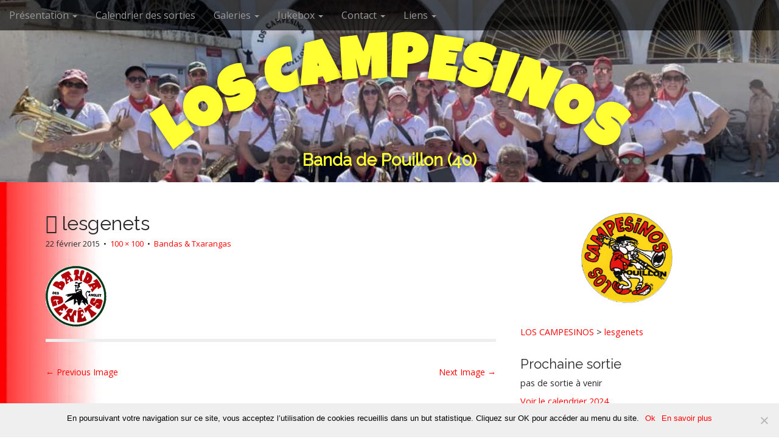

--- FILE ---
content_type: text/html; charset=UTF-8
request_url: http://loscampesinos.fr/medias-2/musicos/lesgenets/
body_size: 13170
content:
<!DOCTYPE html>
<!--[if lt IE 7]><html class="no-js lt-ie9 lt-ie8 lt-ie7" lang="fr-FR"><![endif]-->
<!--[if IE 7]><html class="no-js lt-ie9 lt-ie8" lang="fr-FR"><![endif]-->
<!--[if IE 8]><html class="no-js lt-ie9" lang="fr-FR"><![endif]-->
<!--[if gt IE 8]><!--><html class="no-js" lang="fr-FR"><!--<![endif]-->
<head>
<meta charset="UTF-8" />
<meta http-equiv="X-UA-Compatible" content="IE=edge,chrome=1">
<meta name="viewport" content="width=device-width, initial-scale=1.0">
<title>lesgenets | LOS CAMPESINOS</title>
<link rel="profile" href="http://gmpg.org/xfn/11" />
<link rel="pingback" href="http://loscampesinos.fr/xmlrpc.php" />
<!--[if IE]><script src="http://cms31428.apps-1and1.net/wp-content/themes/campesinet3/library/js/html5.js"></script><![endif]-->
<meta name='robots' content='index, follow, max-image-preview:large, max-snippet:-1, max-video-preview:-1' />

	<!-- This site is optimized with the Yoast SEO plugin v24.2 - https://yoast.com/wordpress/plugins/seo/ -->
	<title>lesgenets | LOS CAMPESINOS</title>
	<link rel="canonical" href="http://loscampesinos.fr/medias-2/musicos/lesgenets/" />
	<meta property="og:locale" content="fr_FR" />
	<meta property="og:type" content="article" />
	<meta property="og:title" content="lesgenets | LOS CAMPESINOS" />
	<meta property="og:url" content="http://loscampesinos.fr/medias-2/musicos/lesgenets/" />
	<meta property="og:site_name" content="LOS CAMPESINOS" />
	<meta property="article:publisher" content="https://www.facebook.com/banda.loscampesinos" />
	<meta property="article:modified_time" content="2015-02-21T23:57:09+00:00" />
	<meta property="og:image" content="http://loscampesinos.fr/medias-2/musicos/lesgenets" />
	<meta property="og:image:width" content="100" />
	<meta property="og:image:height" content="100" />
	<meta property="og:image:type" content="image/gif" />
	<script type="application/ld+json" class="yoast-schema-graph">{"@context":"https://schema.org","@graph":[{"@type":"WebPage","@id":"http://loscampesinos.fr/medias-2/musicos/lesgenets/","url":"http://loscampesinos.fr/medias-2/musicos/lesgenets/","name":"lesgenets | LOS CAMPESINOS","isPartOf":{"@id":"https://cms31428.apps-1and1.net/#website"},"primaryImageOfPage":{"@id":"http://loscampesinos.fr/medias-2/musicos/lesgenets/#primaryimage"},"image":{"@id":"http://loscampesinos.fr/medias-2/musicos/lesgenets/#primaryimage"},"thumbnailUrl":"https://cms31428.apps-1and1.net/wp-content/uploads/2015/02/lesgenets.gif","datePublished":"2015-02-21T23:02:52+00:00","dateModified":"2015-02-21T23:57:09+00:00","breadcrumb":{"@id":"http://loscampesinos.fr/medias-2/musicos/lesgenets/#breadcrumb"},"inLanguage":"fr-FR","potentialAction":[{"@type":"ReadAction","target":["http://loscampesinos.fr/medias-2/musicos/lesgenets/"]}]},{"@type":"ImageObject","inLanguage":"fr-FR","@id":"http://loscampesinos.fr/medias-2/musicos/lesgenets/#primaryimage","url":"https://cms31428.apps-1and1.net/wp-content/uploads/2015/02/lesgenets.gif","contentUrl":"https://cms31428.apps-1and1.net/wp-content/uploads/2015/02/lesgenets.gif","width":100,"height":100},{"@type":"BreadcrumbList","@id":"http://loscampesinos.fr/medias-2/musicos/lesgenets/#breadcrumb","itemListElement":[{"@type":"ListItem","position":1,"name":"Accueil","item":"https://cms31428.apps-1and1.net/"},{"@type":"ListItem","position":2,"name":"Liens","item":"https://cms31428.apps-1and1.net/medias-2/"},{"@type":"ListItem","position":3,"name":"Bandas &#038; Txarangas","item":"https://cms31428.apps-1and1.net/medias-2/musicos/"},{"@type":"ListItem","position":4,"name":"lesgenets"}]},{"@type":"WebSite","@id":"https://cms31428.apps-1and1.net/#website","url":"https://cms31428.apps-1and1.net/","name":"LOS CAMPESINOS","description":"Banda de Pouillon (40)","potentialAction":[{"@type":"SearchAction","target":{"@type":"EntryPoint","urlTemplate":"https://cms31428.apps-1and1.net/?s={search_term_string}"},"query-input":{"@type":"PropertyValueSpecification","valueRequired":true,"valueName":"search_term_string"}}],"inLanguage":"fr-FR"}]}</script>
	<!-- / Yoast SEO plugin. -->


<link rel='dns-prefetch' href='//cms31428.apps-1and1.net' />
<link rel='dns-prefetch' href='//w.sharethis.com' />
<link rel='dns-prefetch' href='//fonts.googleapis.com' />
<link rel="alternate" type="application/rss+xml" title="LOS CAMPESINOS &raquo; Flux" href="http://loscampesinos.fr/feed/" />
<link rel="alternate" type="application/rss+xml" title="LOS CAMPESINOS &raquo; Flux des commentaires" href="http://loscampesinos.fr/comments/feed/" />
<link rel="alternate" title="oEmbed (JSON)" type="application/json+oembed" href="http://loscampesinos.fr/wp-json/oembed/1.0/embed?url=http%3A%2F%2Floscampesinos.fr%2Fmedias-2%2Fmusicos%2Flesgenets%2F" />
<link rel="alternate" title="oEmbed (XML)" type="text/xml+oembed" href="http://loscampesinos.fr/wp-json/oembed/1.0/embed?url=http%3A%2F%2Floscampesinos.fr%2Fmedias-2%2Fmusicos%2Flesgenets%2F&#038;format=xml" />
<style id='wp-img-auto-sizes-contain-inline-css' type='text/css'>
img:is([sizes=auto i],[sizes^="auto," i]){contain-intrinsic-size:3000px 1500px}
/*# sourceURL=wp-img-auto-sizes-contain-inline-css */
</style>
<link rel='stylesheet' id='twb-open-sans-css' href='https://fonts.googleapis.com/css?family=Open+Sans%3A300%2C400%2C500%2C600%2C700%2C800&#038;display=swap&#038;ver=6.9' type='text/css' media='all' />
<link rel='stylesheet' id='twbbwg-global-css' href='http://cms31428.apps-1and1.net/wp-content/plugins/photo-gallery/booster/assets/css/global.css?ver=1.0.0' type='text/css' media='all' />
<style id='wp-emoji-styles-inline-css' type='text/css'>

	img.wp-smiley, img.emoji {
		display: inline !important;
		border: none !important;
		box-shadow: none !important;
		height: 1em !important;
		width: 1em !important;
		margin: 0 0.07em !important;
		vertical-align: -0.1em !important;
		background: none !important;
		padding: 0 !important;
	}
/*# sourceURL=wp-emoji-styles-inline-css */
</style>
<link rel='stylesheet' id='wp-block-library-css' href='http://loscampesinos.fr/wp-includes/css/dist/block-library/style.min.css?ver=6.9' type='text/css' media='all' />
<style id='global-styles-inline-css' type='text/css'>
:root{--wp--preset--aspect-ratio--square: 1;--wp--preset--aspect-ratio--4-3: 4/3;--wp--preset--aspect-ratio--3-4: 3/4;--wp--preset--aspect-ratio--3-2: 3/2;--wp--preset--aspect-ratio--2-3: 2/3;--wp--preset--aspect-ratio--16-9: 16/9;--wp--preset--aspect-ratio--9-16: 9/16;--wp--preset--color--black: #000000;--wp--preset--color--cyan-bluish-gray: #abb8c3;--wp--preset--color--white: #ffffff;--wp--preset--color--pale-pink: #f78da7;--wp--preset--color--vivid-red: #cf2e2e;--wp--preset--color--luminous-vivid-orange: #ff6900;--wp--preset--color--luminous-vivid-amber: #fcb900;--wp--preset--color--light-green-cyan: #7bdcb5;--wp--preset--color--vivid-green-cyan: #00d084;--wp--preset--color--pale-cyan-blue: #8ed1fc;--wp--preset--color--vivid-cyan-blue: #0693e3;--wp--preset--color--vivid-purple: #9b51e0;--wp--preset--gradient--vivid-cyan-blue-to-vivid-purple: linear-gradient(135deg,rgb(6,147,227) 0%,rgb(155,81,224) 100%);--wp--preset--gradient--light-green-cyan-to-vivid-green-cyan: linear-gradient(135deg,rgb(122,220,180) 0%,rgb(0,208,130) 100%);--wp--preset--gradient--luminous-vivid-amber-to-luminous-vivid-orange: linear-gradient(135deg,rgb(252,185,0) 0%,rgb(255,105,0) 100%);--wp--preset--gradient--luminous-vivid-orange-to-vivid-red: linear-gradient(135deg,rgb(255,105,0) 0%,rgb(207,46,46) 100%);--wp--preset--gradient--very-light-gray-to-cyan-bluish-gray: linear-gradient(135deg,rgb(238,238,238) 0%,rgb(169,184,195) 100%);--wp--preset--gradient--cool-to-warm-spectrum: linear-gradient(135deg,rgb(74,234,220) 0%,rgb(151,120,209) 20%,rgb(207,42,186) 40%,rgb(238,44,130) 60%,rgb(251,105,98) 80%,rgb(254,248,76) 100%);--wp--preset--gradient--blush-light-purple: linear-gradient(135deg,rgb(255,206,236) 0%,rgb(152,150,240) 100%);--wp--preset--gradient--blush-bordeaux: linear-gradient(135deg,rgb(254,205,165) 0%,rgb(254,45,45) 50%,rgb(107,0,62) 100%);--wp--preset--gradient--luminous-dusk: linear-gradient(135deg,rgb(255,203,112) 0%,rgb(199,81,192) 50%,rgb(65,88,208) 100%);--wp--preset--gradient--pale-ocean: linear-gradient(135deg,rgb(255,245,203) 0%,rgb(182,227,212) 50%,rgb(51,167,181) 100%);--wp--preset--gradient--electric-grass: linear-gradient(135deg,rgb(202,248,128) 0%,rgb(113,206,126) 100%);--wp--preset--gradient--midnight: linear-gradient(135deg,rgb(2,3,129) 0%,rgb(40,116,252) 100%);--wp--preset--font-size--small: 13px;--wp--preset--font-size--medium: 20px;--wp--preset--font-size--large: 36px;--wp--preset--font-size--x-large: 42px;--wp--preset--spacing--20: 0.44rem;--wp--preset--spacing--30: 0.67rem;--wp--preset--spacing--40: 1rem;--wp--preset--spacing--50: 1.5rem;--wp--preset--spacing--60: 2.25rem;--wp--preset--spacing--70: 3.38rem;--wp--preset--spacing--80: 5.06rem;--wp--preset--shadow--natural: 6px 6px 9px rgba(0, 0, 0, 0.2);--wp--preset--shadow--deep: 12px 12px 50px rgba(0, 0, 0, 0.4);--wp--preset--shadow--sharp: 6px 6px 0px rgba(0, 0, 0, 0.2);--wp--preset--shadow--outlined: 6px 6px 0px -3px rgb(255, 255, 255), 6px 6px rgb(0, 0, 0);--wp--preset--shadow--crisp: 6px 6px 0px rgb(0, 0, 0);}:where(.is-layout-flex){gap: 0.5em;}:where(.is-layout-grid){gap: 0.5em;}body .is-layout-flex{display: flex;}.is-layout-flex{flex-wrap: wrap;align-items: center;}.is-layout-flex > :is(*, div){margin: 0;}body .is-layout-grid{display: grid;}.is-layout-grid > :is(*, div){margin: 0;}:where(.wp-block-columns.is-layout-flex){gap: 2em;}:where(.wp-block-columns.is-layout-grid){gap: 2em;}:where(.wp-block-post-template.is-layout-flex){gap: 1.25em;}:where(.wp-block-post-template.is-layout-grid){gap: 1.25em;}.has-black-color{color: var(--wp--preset--color--black) !important;}.has-cyan-bluish-gray-color{color: var(--wp--preset--color--cyan-bluish-gray) !important;}.has-white-color{color: var(--wp--preset--color--white) !important;}.has-pale-pink-color{color: var(--wp--preset--color--pale-pink) !important;}.has-vivid-red-color{color: var(--wp--preset--color--vivid-red) !important;}.has-luminous-vivid-orange-color{color: var(--wp--preset--color--luminous-vivid-orange) !important;}.has-luminous-vivid-amber-color{color: var(--wp--preset--color--luminous-vivid-amber) !important;}.has-light-green-cyan-color{color: var(--wp--preset--color--light-green-cyan) !important;}.has-vivid-green-cyan-color{color: var(--wp--preset--color--vivid-green-cyan) !important;}.has-pale-cyan-blue-color{color: var(--wp--preset--color--pale-cyan-blue) !important;}.has-vivid-cyan-blue-color{color: var(--wp--preset--color--vivid-cyan-blue) !important;}.has-vivid-purple-color{color: var(--wp--preset--color--vivid-purple) !important;}.has-black-background-color{background-color: var(--wp--preset--color--black) !important;}.has-cyan-bluish-gray-background-color{background-color: var(--wp--preset--color--cyan-bluish-gray) !important;}.has-white-background-color{background-color: var(--wp--preset--color--white) !important;}.has-pale-pink-background-color{background-color: var(--wp--preset--color--pale-pink) !important;}.has-vivid-red-background-color{background-color: var(--wp--preset--color--vivid-red) !important;}.has-luminous-vivid-orange-background-color{background-color: var(--wp--preset--color--luminous-vivid-orange) !important;}.has-luminous-vivid-amber-background-color{background-color: var(--wp--preset--color--luminous-vivid-amber) !important;}.has-light-green-cyan-background-color{background-color: var(--wp--preset--color--light-green-cyan) !important;}.has-vivid-green-cyan-background-color{background-color: var(--wp--preset--color--vivid-green-cyan) !important;}.has-pale-cyan-blue-background-color{background-color: var(--wp--preset--color--pale-cyan-blue) !important;}.has-vivid-cyan-blue-background-color{background-color: var(--wp--preset--color--vivid-cyan-blue) !important;}.has-vivid-purple-background-color{background-color: var(--wp--preset--color--vivid-purple) !important;}.has-black-border-color{border-color: var(--wp--preset--color--black) !important;}.has-cyan-bluish-gray-border-color{border-color: var(--wp--preset--color--cyan-bluish-gray) !important;}.has-white-border-color{border-color: var(--wp--preset--color--white) !important;}.has-pale-pink-border-color{border-color: var(--wp--preset--color--pale-pink) !important;}.has-vivid-red-border-color{border-color: var(--wp--preset--color--vivid-red) !important;}.has-luminous-vivid-orange-border-color{border-color: var(--wp--preset--color--luminous-vivid-orange) !important;}.has-luminous-vivid-amber-border-color{border-color: var(--wp--preset--color--luminous-vivid-amber) !important;}.has-light-green-cyan-border-color{border-color: var(--wp--preset--color--light-green-cyan) !important;}.has-vivid-green-cyan-border-color{border-color: var(--wp--preset--color--vivid-green-cyan) !important;}.has-pale-cyan-blue-border-color{border-color: var(--wp--preset--color--pale-cyan-blue) !important;}.has-vivid-cyan-blue-border-color{border-color: var(--wp--preset--color--vivid-cyan-blue) !important;}.has-vivid-purple-border-color{border-color: var(--wp--preset--color--vivid-purple) !important;}.has-vivid-cyan-blue-to-vivid-purple-gradient-background{background: var(--wp--preset--gradient--vivid-cyan-blue-to-vivid-purple) !important;}.has-light-green-cyan-to-vivid-green-cyan-gradient-background{background: var(--wp--preset--gradient--light-green-cyan-to-vivid-green-cyan) !important;}.has-luminous-vivid-amber-to-luminous-vivid-orange-gradient-background{background: var(--wp--preset--gradient--luminous-vivid-amber-to-luminous-vivid-orange) !important;}.has-luminous-vivid-orange-to-vivid-red-gradient-background{background: var(--wp--preset--gradient--luminous-vivid-orange-to-vivid-red) !important;}.has-very-light-gray-to-cyan-bluish-gray-gradient-background{background: var(--wp--preset--gradient--very-light-gray-to-cyan-bluish-gray) !important;}.has-cool-to-warm-spectrum-gradient-background{background: var(--wp--preset--gradient--cool-to-warm-spectrum) !important;}.has-blush-light-purple-gradient-background{background: var(--wp--preset--gradient--blush-light-purple) !important;}.has-blush-bordeaux-gradient-background{background: var(--wp--preset--gradient--blush-bordeaux) !important;}.has-luminous-dusk-gradient-background{background: var(--wp--preset--gradient--luminous-dusk) !important;}.has-pale-ocean-gradient-background{background: var(--wp--preset--gradient--pale-ocean) !important;}.has-electric-grass-gradient-background{background: var(--wp--preset--gradient--electric-grass) !important;}.has-midnight-gradient-background{background: var(--wp--preset--gradient--midnight) !important;}.has-small-font-size{font-size: var(--wp--preset--font-size--small) !important;}.has-medium-font-size{font-size: var(--wp--preset--font-size--medium) !important;}.has-large-font-size{font-size: var(--wp--preset--font-size--large) !important;}.has-x-large-font-size{font-size: var(--wp--preset--font-size--x-large) !important;}
/*# sourceURL=global-styles-inline-css */
</style>

<style id='classic-theme-styles-inline-css' type='text/css'>
/*! This file is auto-generated */
.wp-block-button__link{color:#fff;background-color:#32373c;border-radius:9999px;box-shadow:none;text-decoration:none;padding:calc(.667em + 2px) calc(1.333em + 2px);font-size:1.125em}.wp-block-file__button{background:#32373c;color:#fff;text-decoration:none}
/*# sourceURL=/wp-includes/css/classic-themes.min.css */
</style>
<link rel='stylesheet' id='contact-form-7-css' href='http://cms31428.apps-1and1.net/wp-content/plugins/contact-form-7/includes/css/styles.css?ver=6.0.3' type='text/css' media='all' />
<link rel='stylesheet' id='cookie-notice-front-css' href='http://cms31428.apps-1and1.net/wp-content/plugins/cookie-notice/css/front.min.css?ver=2.5.5' type='text/css' media='all' />
<link rel='stylesheet' id='bwg_fonts-css' href='http://cms31428.apps-1and1.net/wp-content/plugins/photo-gallery/css/bwg-fonts/fonts.css?ver=0.0.1' type='text/css' media='all' />
<link rel='stylesheet' id='sumoselect-css' href='http://cms31428.apps-1and1.net/wp-content/plugins/photo-gallery/css/sumoselect.min.css?ver=3.4.6' type='text/css' media='all' />
<link rel='stylesheet' id='mCustomScrollbar-css' href='http://cms31428.apps-1and1.net/wp-content/plugins/photo-gallery/css/jquery.mCustomScrollbar.min.css?ver=3.1.5' type='text/css' media='all' />
<link rel='stylesheet' id='bwg_frontend-css' href='http://cms31428.apps-1and1.net/wp-content/plugins/photo-gallery/css/styles.min.css?ver=1.8.31' type='text/css' media='all' />
<link rel='stylesheet' id='theme_stylesheet-css' href='http://cms31428.apps-1and1.net/wp-content/themes/campesinet3/style.css?ver=6.9' type='text/css' media='all' />
<link rel='stylesheet' id='google_fonts-css' href='//fonts.googleapis.com/css?family=Luckiest+Guy|Raleway|Open+Sans:400,400italic,700,700italic' type='text/css' media='all' />
<link rel='stylesheet' id='font_awesome-css' href='http://cms31428.apps-1and1.net/wp-content/themes/campesinet3/library/css/font-awesome.css?ver=4.3.0' type='text/css' media='all' />
<link rel='stylesheet' id='hover-style-css-css' href='http://cms31428.apps-1and1.net/wp-content/themes/campesinet3/hover.css?ver=6.9' type='text/css' media='all' />
<link rel='stylesheet' id='event-list-css' href='http://cms31428.apps-1and1.net/wp-content/plugins/event-list/includes/css/event-list.css?ver=1.0' type='text/css' media='all' />
<script type="text/javascript" src="http://loscampesinos.fr/wp-includes/js/jquery/jquery.min.js?ver=3.7.1" id="jquery-core-js"></script>
<script type="text/javascript" src="http://loscampesinos.fr/wp-includes/js/jquery/jquery-migrate.min.js?ver=3.4.1" id="jquery-migrate-js"></script>
<script type="text/javascript" src="http://cms31428.apps-1and1.net/wp-content/plugins/photo-gallery/booster/assets/js/circle-progress.js?ver=1.2.2" id="twbbwg-circle-js"></script>
<script type="text/javascript" id="twbbwg-global-js-extra">
/* <![CDATA[ */
var twb = {"nonce":"eecf7705b4","ajax_url":"https://loscampesinos.fr/wp-admin/admin-ajax.php","plugin_url":"http://cms31428.apps-1and1.net/wp-content/plugins/photo-gallery/booster","href":"https://loscampesinos.fr/wp-admin/admin.php?page=twbbwg_photo-gallery"};
var twb = {"nonce":"eecf7705b4","ajax_url":"https://loscampesinos.fr/wp-admin/admin-ajax.php","plugin_url":"http://cms31428.apps-1and1.net/wp-content/plugins/photo-gallery/booster","href":"https://loscampesinos.fr/wp-admin/admin.php?page=twbbwg_photo-gallery"};
//# sourceURL=twbbwg-global-js-extra
/* ]]> */
</script>
<script type="text/javascript" src="http://cms31428.apps-1and1.net/wp-content/plugins/photo-gallery/booster/assets/js/global.js?ver=1.0.0" id="twbbwg-global-js"></script>
<script type="text/javascript" src="http://cms31428.apps-1and1.net/wp-content/plugins/photo-gallery/js/jquery.sumoselect.min.js?ver=3.4.6" id="sumoselect-js"></script>
<script type="text/javascript" src="http://cms31428.apps-1and1.net/wp-content/plugins/photo-gallery/js/tocca.min.js?ver=2.0.9" id="bwg_mobile-js"></script>
<script type="text/javascript" src="http://cms31428.apps-1and1.net/wp-content/plugins/photo-gallery/js/jquery.mCustomScrollbar.concat.min.js?ver=3.1.5" id="mCustomScrollbar-js"></script>
<script type="text/javascript" src="http://cms31428.apps-1and1.net/wp-content/plugins/photo-gallery/js/jquery.fullscreen.min.js?ver=0.6.0" id="jquery-fullscreen-js"></script>
<script type="text/javascript" id="bwg_frontend-js-extra">
/* <![CDATA[ */
var bwg_objectsL10n = {"bwg_field_required":"field is required.","bwg_mail_validation":"This is not a valid email address.","bwg_search_result":"There are no images matching your search.","bwg_select_tag":"Select Tag","bwg_order_by":"Order By","bwg_search":"Search","bwg_show_ecommerce":"Show Ecommerce","bwg_hide_ecommerce":"Hide Ecommerce","bwg_show_comments":"Show Comments","bwg_hide_comments":"Hide Comments","bwg_restore":"Restore","bwg_maximize":"Maximize","bwg_fullscreen":"Fullscreen","bwg_exit_fullscreen":"Exit Fullscreen","bwg_search_tag":"SEARCH...","bwg_tag_no_match":"No tags found","bwg_all_tags_selected":"All tags selected","bwg_tags_selected":"tags selected","play":"Play","pause":"Pause","is_pro":"","bwg_play":"Play","bwg_pause":"Pause","bwg_hide_info":"Hide info","bwg_show_info":"Show info","bwg_hide_rating":"Hide rating","bwg_show_rating":"Show rating","ok":"Ok","cancel":"Cancel","select_all":"Select all","lazy_load":"0","lazy_loader":"http://cms31428.apps-1and1.net/wp-content/plugins/photo-gallery/images/ajax_loader.png","front_ajax":"0","bwg_tag_see_all":"see all tags","bwg_tag_see_less":"see less tags"};
//# sourceURL=bwg_frontend-js-extra
/* ]]> */
</script>
<script type="text/javascript" src="http://cms31428.apps-1and1.net/wp-content/plugins/photo-gallery/js/scripts.min.js?ver=1.8.31" id="bwg_frontend-js"></script>
<script id='st_insights_js' type="text/javascript" src="http://w.sharethis.com/button/st_insights.js?publisher=eba0f3ba-f9ab-408c-bc68-c28af5afe749&amp;product=feather&amp;ver=1732451567" id="feather-sharethis-js"></script>
<link rel="https://api.w.org/" href="http://loscampesinos.fr/wp-json/" /><link rel="alternate" title="JSON" type="application/json" href="http://loscampesinos.fr/wp-json/wp/v2/media/79" /><link rel="EditURI" type="application/rsd+xml" title="RSD" href="https://loscampesinos.fr/xmlrpc.php?rsd" />
<meta name="generator" content="WordPress 6.9" />
<link rel='shortlink' href='http://loscampesinos.fr/?p=79' />
<link rel="shortcut icon" href="https://cms31428.apps-1and1.net/wp-content/uploads/2015/03/favicon.ico" type="image/x-icon" /><!-- Favi --><style>
.container { max-width: 1170px; }
</style>
	<meta name="generator" content="Elementor 3.26.5; features: additional_custom_breakpoints; settings: css_print_method-external, google_font-enabled, font_display-auto">

<style type="text/css"></style>
			<style>
				.e-con.e-parent:nth-of-type(n+4):not(.e-lazyloaded):not(.e-no-lazyload),
				.e-con.e-parent:nth-of-type(n+4):not(.e-lazyloaded):not(.e-no-lazyload) * {
					background-image: none !important;
				}
				@media screen and (max-height: 1024px) {
					.e-con.e-parent:nth-of-type(n+3):not(.e-lazyloaded):not(.e-no-lazyload),
					.e-con.e-parent:nth-of-type(n+3):not(.e-lazyloaded):not(.e-no-lazyload) * {
						background-image: none !important;
					}
				}
				@media screen and (max-height: 640px) {
					.e-con.e-parent:nth-of-type(n+2):not(.e-lazyloaded):not(.e-no-lazyload),
					.e-con.e-parent:nth-of-type(n+2):not(.e-lazyloaded):not(.e-no-lazyload) * {
						background-image: none !important;
					}
				}
			</style>
			<style type="text/css" id="custom-background-css">
body.custom-background { background-image: url("http://cms31428.apps-1and1.net/wp-content/uploads/2015/05/red_menuback-e1433159316777.jpg"); background-position: left top; background-size: auto; background-repeat: repeat-y; background-attachment: scroll; }
</style>
	<style>
.synved-social-resolution-single {
display: inline-block;
}
.synved-social-resolution-normal {
display: inline-block;
}
.synved-social-resolution-hidef {
display: none;
}

@media only screen and (min--moz-device-pixel-ratio: 2),
only screen and (-o-min-device-pixel-ratio: 2/1),
only screen and (-webkit-min-device-pixel-ratio: 2),
only screen and (min-device-pixel-ratio: 2),
only screen and (min-resolution: 2dppx),
only screen and (min-resolution: 192dpi) {
	.synved-social-resolution-normal {
	display: none;
	}
	.synved-social-resolution-hidef {
	display: inline-block;
	}
}
</style></head>
<body class="attachment wp-singular attachment-template-default attachmentid-79 attachment-gif custom-background wp-theme-campesinet3 cookies-not-set basic elementor-default elementor-kit-1842">

	<div id="page">

		<header id="header">
			<nav id="site-navigation" class="navbar navbar-inverse navbar-fixed-top" role="navigation">
				<h3 class="sr-only">Main menu</h3>
				<a class="sr-only" href="#primary" title="Skip to content">Skip to content</a>

				<div class="navbar-header">
					<button type="button" class="navbar-toggle" data-toggle="collapse" data-target=".navbar-collapse">
				        <span class="icon-bar"></span>
				        <span class="icon-bar"></span>
				        <span class="icon-bar"></span>
				    </button>
				</div>

				<div class="collapse navbar-collapse">
					<ul id="menu-mainmenuv" class="nav navbar-nav"><li id="menu-item-794" class="menu-item menu-item-type-post_type menu-item-object-page menu-item-has-children dropdown menu-item-794"><a class="dropdown-toggle" data-toggle="dropdown" data-target="#" href="http://loscampesinos.fr/presentation/">Présentation <b class="caret"></b></a>
<ul class="dropdown-menu">
	<li id="menu-item-795" class="menu-item menu-item-type-post_type menu-item-object-page menu-item-795"><a href="http://loscampesinos.fr/presentation/le-groupe/">Le Groupe</a></li>
	<li id="menu-item-796" class="menu-item menu-item-type-post_type menu-item-object-page menu-item-796"><a href="http://loscampesinos.fr/presentation/la-tenue/">La Tenue</a></li>
	<li id="menu-item-1008" class="menu-item menu-item-type-post_type menu-item-object-page menu-item-1008"><a href="http://loscampesinos.fr/presentation/banda/">Une banda ?</a></li>
	<li id="menu-item-854" class="menu-item menu-item-type-post_type menu-item-object-page menu-item-854"><a href="http://loscampesinos.fr/presentation/historique/">Historique</a></li>
	<li id="menu-item-798" class="menu-item menu-item-type-post_type menu-item-object-page menu-item-798"><a href="http://loscampesinos.fr/presentation/chronologie/">Chronologie</a></li>
</ul>
</li>
<li id="menu-item-851" class="menu-item menu-item-type-post_type menu-item-object-page menu-item-851"><a href="http://loscampesinos.fr/calendar/">Calendrier des sorties</a></li>
<li id="menu-item-799" class="menu-item menu-item-type-post_type menu-item-object-page menu-item-has-children dropdown menu-item-799"><a class="dropdown-toggle" data-toggle="dropdown" data-target="#" href="http://loscampesinos.fr/galeries/">Galeries <b class="caret"></b></a>
<ul class="dropdown-menu">
	<li id="menu-item-800" class="menu-item menu-item-type-post_type menu-item-object-page menu-item-has-children dropdown-submenu menu-item-800"><a href="http://loscampesinos.fr/galeries/en-sorties/">En sorties</a>
<ul class="dropdown-menu">
		<li id="menu-item-1492" class="menu-item menu-item-type-post_type menu-item-object-page menu-item-1492"><a href="http://loscampesinos.fr/galeries/en-sorties/galerie-des-sorties-2015/">2015</a></li>
		<li id="menu-item-801" class="menu-item menu-item-type-post_type menu-item-object-page menu-item-801"><a href="http://loscampesinos.fr/galeries/en-sorties/2014-2/">2014</a></li>
		<li id="menu-item-979" class="menu-item menu-item-type-post_type menu-item-object-page menu-item-979"><a href="http://loscampesinos.fr/galeries/en-sorties/2013-2/">2013</a></li>
		<li id="menu-item-802" class="menu-item menu-item-type-post_type menu-item-object-page menu-item-802"><a href="http://loscampesinos.fr/galeries/en-sorties/2011-2/">2011</a></li>
		<li id="menu-item-803" class="menu-item menu-item-type-post_type menu-item-object-page menu-item-803"><a href="http://loscampesinos.fr/galeries/en-sorties/2010-2/">2010</a></li>
		<li id="menu-item-804" class="menu-item menu-item-type-post_type menu-item-object-page menu-item-804"><a href="http://loscampesinos.fr/galeries/en-sorties/2009-2/">2009</a></li>
		<li id="menu-item-805" class="menu-item menu-item-type-post_type menu-item-object-page menu-item-805"><a href="http://loscampesinos.fr/galeries/en-sorties/2008-2/">2008</a></li>
		<li id="menu-item-806" class="menu-item menu-item-type-post_type menu-item-object-page menu-item-806"><a href="http://loscampesinos.fr/galeries/en-sorties/2007-2/">2007</a></li>
		<li id="menu-item-807" class="menu-item menu-item-type-post_type menu-item-object-page menu-item-807"><a href="http://loscampesinos.fr/galeries/en-sorties/2006-2/">2006</a></li>
		<li id="menu-item-808" class="menu-item menu-item-type-post_type menu-item-object-page menu-item-808"><a href="http://loscampesinos.fr/galeries/en-sorties/2005-2/">2005</a></li>
		<li id="menu-item-809" class="menu-item menu-item-type-post_type menu-item-object-page menu-item-809"><a href="http://loscampesinos.fr/galeries/en-sorties/2004-2/">2004</a></li>
		<li id="menu-item-810" class="menu-item menu-item-type-post_type menu-item-object-page menu-item-810"><a href="http://loscampesinos.fr/galeries/en-sorties/2003-2/">2003</a></li>
	</ul>
</li>
	<li id="menu-item-811" class="menu-item menu-item-type-post_type menu-item-object-page menu-item-811"><a href="http://loscampesinos.fr/galeries/les-groupes/">Les groupes</a></li>
	<li id="menu-item-812" class="menu-item menu-item-type-post_type menu-item-object-page menu-item-812"><a href="http://loscampesinos.fr/galeries/les-banderoles/">Les Banderoles</a></li>
	<li id="menu-item-814" class="menu-item menu-item-type-post_type menu-item-object-page menu-item-814"><a href="http://loscampesinos.fr/galeries/la-boite-a-souvenirs/">La boite à souvenirs</a></li>
	<li id="menu-item-815" class="menu-item menu-item-type-post_type menu-item-object-page menu-item-815"><a href="http://loscampesinos.fr/galeries/bonus/">Bonus</a></li>
	<li id="menu-item-1061" class="menu-item menu-item-type-post_type menu-item-object-page menu-item-1061"><a href="http://loscampesinos.fr/galeries/videos/">Vidéos</a></li>
</ul>
</li>
<li id="menu-item-816" class="menu-item menu-item-type-post_type menu-item-object-page menu-item-has-children dropdown menu-item-816"><a class="dropdown-toggle" data-toggle="dropdown" data-target="#" href="http://loscampesinos.fr/jukebox/">Jukebox <b class="caret"></b></a>
<ul class="dropdown-menu">
	<li id="menu-item-1452" class="menu-item menu-item-type-post_type menu-item-object-page menu-item-1452"><a href="http://loscampesinos.fr/jukebox/sin-cuenta/">Sin Cuenta !</a></li>
	<li id="menu-item-838" class="menu-item menu-item-type-post_type menu-item-object-page menu-item-838"><a href="http://loscampesinos.fr/jukebox/luz-y-colores/">Luz Y  Colores</a></li>
	<li id="menu-item-818" class="menu-item menu-item-type-post_type menu-item-object-page menu-item-818"><a href="http://loscampesinos.fr/jukebox/vuelta-por-el-jefe/">Vuelta por el Jefe</a></li>
	<li id="menu-item-819" class="menu-item menu-item-type-post_type menu-item-object-page menu-item-819"><a href="http://loscampesinos.fr/jukebox/a-cha-cho/">A Cha Cho !</a></li>
	<li id="menu-item-820" class="menu-item menu-item-type-post_type menu-item-object-page menu-item-820"><a href="http://loscampesinos.fr/jukebox/30-ans-de-plaisir/">30 ans de plaisir</a></li>
</ul>
</li>
<li id="menu-item-821" class="menu-item menu-item-type-post_type menu-item-object-page menu-item-has-children dropdown menu-item-821"><a class="dropdown-toggle" data-toggle="dropdown" data-target="#" href="http://loscampesinos.fr/contact/">Contact <b class="caret"></b></a>
<ul class="dropdown-menu">
	<li id="menu-item-822" class="menu-item menu-item-type-post_type menu-item-object-page menu-item-822"><a href="http://loscampesinos.fr/contact/nous-joindre/">Nous joindre</a></li>
	<li id="menu-item-823" class="menu-item menu-item-type-post_type menu-item-object-page menu-item-823"><a href="http://loscampesinos.fr/contact/boutique/">Boutique</a></li>
	<li id="menu-item-1896" class="menu-item menu-item-type-post_type menu-item-object-page menu-item-1896"><a href="http://loscampesinos.fr/contact/2020-2021/">Médias 2020-2024</a></li>
</ul>
</li>
<li id="menu-item-836" class="menu-item menu-item-type-post_type menu-item-object-page menu-item-has-children dropdown menu-item-836"><a class="dropdown-toggle" data-toggle="dropdown" data-target="#" href="http://loscampesinos.fr/medias-2/">Liens <b class="caret"></b></a>
<ul class="dropdown-menu">
	<li id="menu-item-833" class="menu-item menu-item-type-post_type menu-item-object-page menu-item-833"><a href="http://loscampesinos.fr/medias-2/musicos/">Bandas &#038; Txarangas</a></li>
	<li id="menu-item-1338" class="menu-item menu-item-type-post_type menu-item-object-page menu-item-1338"><a href="http://loscampesinos.fr/medias-2/autres-groupes/">Brass &#038; Fanfares</a></li>
	<li id="menu-item-834" class="menu-item menu-item-type-post_type menu-item-object-page menu-item-834"><a href="http://loscampesinos.fr/medias-2/professionnels-de-la-musique/">Professionnels de la musique</a></li>
	<li id="menu-item-835" class="menu-item menu-item-type-post_type menu-item-object-page menu-item-835"><a href="http://loscampesinos.fr/medias-2/pouillon/">Pouillon</a></li>
</ul>
</li>
</ul>				</div>
			</nav><!-- #site-navigation -->

			 <div class="title-card-wrapper">
                <div class="title-card">
    				<div id="site-meta">
    					<h1 id="site-title">
    						<a href="http://loscampesinos.fr" title="LOS CAMPESINOS" rel="home">LOS CAMPESINOS</a>
    					</h1>

    					
    					<h2 id="site-description" class="margin-top">
    						Banda de Pouillon (40)    					</h2>

    					<a href="#" id="more-site" class="btn btn-default btn-lg">Entrez</a>
    				</div>

    							<img class="header-img" src="http://cms31428.apps-1and1.net/wp-content/uploads/2023/07/cropped-2023.jpg" alt="" />
			               

				</div>
			</div>

		</header>

		<main>
	<div class="container">
		<div class="row">
			<div id="primary" class="col-md-8 hfeed">
									<article id="post-79" class="post-79 attachment type-attachment status-inherit hentry xfolkentry">
						<header>
							<h1 class="entry-title"><i class="fa fa-picture-o"></i> lesgenets</h1>
							<div class="entry-meta">

								<span class="entry-date"><time class="entry-date" datetime="2015-02-22T00:02:52+01:00">22 février 2015</time></span>
								&nbsp;&bull;&nbsp;
								<span class="full-size-link"><a href="https://cms31428.apps-1and1.net/wp-content/uploads/2015/02/lesgenets.gif">100 &times; 100</a></span>
								&nbsp;&bull;&nbsp;
								<span class="parent-post-link"><a href="http://loscampesinos.fr/medias-2/musicos/" rel="gallery">Bandas &#038; Txarangas</a></span>
							</div><!-- .entry-meta -->
						</header>

						<div class="entry-content">
							<div class="entry-attachment">
								<div class="attachment">
									<a href="http://loscampesinos.fr/medias-2/musicos/astiaous/" rel="attachment"><img width="100" height="100" src="https://cms31428.apps-1and1.net/wp-content/uploads/2015/02/lesgenets.gif" class="attachment-810x810 size-810x810" alt="" decoding="async" srcset="https://cms31428.apps-1and1.net/wp-content/uploads/2015/02/lesgenets.gif 100w, https://cms31428.apps-1and1.net/wp-content/uploads/2015/02/lesgenets-31x31.gif 31w, https://cms31428.apps-1and1.net/wp-content/uploads/2015/02/lesgenets-38x38.gif 38w" sizes="(max-width: 100px) 100vw, 100px" /></a>								</div><!-- .attachment -->

															</div><!-- .entry-attachment -->

													</div><!-- .entry-content -->

						<footer class="entry">
						    						</footer><!-- .entry -->
					</article><!-- #post-## -->

					<div id="posts-pagination" class="clearfix">
						<h3 class="sr-only">Post navigation</h3>
						<div class="previous pull-left"><a href='http://loscampesinos.fr/medias-2/musicos/lesdaltons/'>&larr; Previous Image</a></div>
						<div class="next pull-right"><a href='http://loscampesinos.fr/medias-2/musicos/leuseuscalitches/'>Next Image &rarr;</a></div>
					</div><!-- #posts-pagination -->

					
<div id="comments" class="comments-area">
	
	
	</div><!-- #comments .comments-area -->
							</div><!-- #primary -->
				<div id="secondary" class="col-md-4" role="complementary">
		<aside id="text-4" class="widget widget_text">			<div class="textwidget"><a title="Banda Los Campesinos, Pouillon" ><img class="aligncenter" alt="Banda Los Campesinos" src="https://cms31428.apps-1and1.net/wp-content/uploads/2015/06/Logocampes.jpg"  width="150" height="150"</a></div>
		</aside><aside id="bcn_widget-3" class="widget widget_breadcrumb_navxt"><!-- Breadcrumb NavXT 7.4.1 -->
<span typeof="v:Breadcrumb"><a rel="v:url" property="v:title" title="Go to LOS CAMPESINOS." href="http://loscampesinos.fr" class="home">LOS CAMPESINOS</a></span> &gt; <span typeof="v:Breadcrumb"><a rel="v:url" property="v:title" title="Go to lesgenets." href="http://loscampesinos.fr/medias-2/musicos/lesgenets/" class="post post-attachment current-item">lesgenets</a></span></aside><aside id="event_list_widget-2" class="widget widget_event_list_widget"><h3 class="widget-title">Prochaine sortie</h3>
				<div class="event-list"><p>pas de sortie à venir</p>
				</div><div style="clear:both"><a title="Voir le calendrier 2024" href="http://www.loscampesinos.fr/calendar">Voir le calendrier 2024</a></div></aside><aside id="synved_social_follow-2" class="widget widget_synved_social_follow"><h3 class="widget-title">Suivez-nous sur Instagram !</h3><div><a class="synved-social-button synved-social-button-follow synved-social-size-48 synved-social-resolution-single synved-social-provider-instagram nolightbox" data-provider="instagram" target="_blank" rel="nofollow" title="Insta !" href="https://www.instagram.com/los_campesinos40/" style="font-size: 0px;width:48px;height:48px;margin:0;margin-bottom:5px"><img alt="instagram" title="Insta !" class="synved-share-image synved-social-image synved-social-image-follow" width="48" height="48" style="display: inline;width:48px;height:48px;margin: 0;padding: 0;border: none;box-shadow: none" src="http://cms31428.apps-1and1.net/wp-content/plugins/social-media-feather/synved-social/image/social/regular/96x96/instagram.png" /></a></div></aside><aside id="sfp_page_plugin_widget-2" class="widget widget_sfp_page_plugin_widget"><h3 class="widget-title">Rejoignez-nous sur Facebook !</h3><div id="fb-root"></div>
<script>
	(function(d){
		var js, id = 'facebook-jssdk';
		if (d.getElementById(id)) {return;}
		js = d.createElement('script');
		js.id = id;
		js.async = true;
		js.src = "//connect.facebook.net/fr_FR/all.js#xfbml=1";
		d.getElementsByTagName('head')[0].appendChild(js);
	}(document));
</script>
<!-- SFPlugin by topdevs.net -->
<!-- Page Plugin Code START -->
<div class="sfp-container">
	<div class="fb-page"
		data-href="https://www.facebook.com/banda.loscampesinos/"
		data-width="310"
		data-height="100"
		data-hide-cover="false"
		data-show-facepile="true"
		data-small-header="true"
		data-tabs="timeline,events">
	</div>
</div>
<!-- Page Plugin Code END --></aside>	</div><!-- #secondary.widget-area -->		</div>
	</div>

	</main><!-- main -->

	<footer id="footer" role="contentinfo">
		<div id="footer-content" class="container">
			<div class="row">
				<div class="copyright col-lg-12">
					<span class="pull-left">Copyright &copy; Banda Los Campesinos, 2007-2023. Tous droits réservés.</span>
					<span class="credit-link pull-right"></i><a href="https://www.loscampesinos.fr/?p=60">Mentions légales</a> - <a href="https://www.loscampesinos.fr/?p=58">Plan du site</a> </span>
				</div><!-- .col-lg-12 -->
			</div><!-- .row -->
		</div><!-- #footer-content.container -->
	</footer><!-- #footer -->
</div><!-- #page -->

<script type="speculationrules">
{"prefetch":[{"source":"document","where":{"and":[{"href_matches":"/*"},{"not":{"href_matches":["/wp-*.php","/wp-admin/*","/wp-content/uploads/*","/wp-content/*","/wp-content/plugins/*","/wp-content/themes/campesinet3/*","/*\\?(.+)"]}},{"not":{"selector_matches":"a[rel~=\"nofollow\"]"}},{"not":{"selector_matches":".no-prefetch, .no-prefetch a"}}]},"eagerness":"conservative"}]}
</script>
			<script type='text/javascript'>
				const lazyloadRunObserver = () => {
					const lazyloadBackgrounds = document.querySelectorAll( `.e-con.e-parent:not(.e-lazyloaded)` );
					const lazyloadBackgroundObserver = new IntersectionObserver( ( entries ) => {
						entries.forEach( ( entry ) => {
							if ( entry.isIntersecting ) {
								let lazyloadBackground = entry.target;
								if( lazyloadBackground ) {
									lazyloadBackground.classList.add( 'e-lazyloaded' );
								}
								lazyloadBackgroundObserver.unobserve( entry.target );
							}
						});
					}, { rootMargin: '200px 0px 200px 0px' } );
					lazyloadBackgrounds.forEach( ( lazyloadBackground ) => {
						lazyloadBackgroundObserver.observe( lazyloadBackground );
					} );
				};
				const events = [
					'DOMContentLoaded',
					'elementor/lazyload/observe',
				];
				events.forEach( ( event ) => {
					document.addEventListener( event, lazyloadRunObserver );
				} );
			</script>
			<script type="text/javascript" src="http://loscampesinos.fr/wp-includes/js/dist/hooks.min.js?ver=dd5603f07f9220ed27f1" id="wp-hooks-js"></script>
<script type="text/javascript" src="http://loscampesinos.fr/wp-includes/js/dist/i18n.min.js?ver=c26c3dc7bed366793375" id="wp-i18n-js"></script>
<script type="text/javascript" id="wp-i18n-js-after">
/* <![CDATA[ */
wp.i18n.setLocaleData( { 'text direction\u0004ltr': [ 'ltr' ] } );
//# sourceURL=wp-i18n-js-after
/* ]]> */
</script>
<script type="text/javascript" src="http://cms31428.apps-1and1.net/wp-content/plugins/contact-form-7/includes/swv/js/index.js?ver=6.0.3" id="swv-js"></script>
<script type="text/javascript" id="contact-form-7-js-translations">
/* <![CDATA[ */
( function( domain, translations ) {
	var localeData = translations.locale_data[ domain ] || translations.locale_data.messages;
	localeData[""].domain = domain;
	wp.i18n.setLocaleData( localeData, domain );
} )( "contact-form-7", {"translation-revision-date":"2025-02-06 12:02:14+0000","generator":"GlotPress\/4.0.1","domain":"messages","locale_data":{"messages":{"":{"domain":"messages","plural-forms":"nplurals=2; plural=n > 1;","lang":"fr"},"This contact form is placed in the wrong place.":["Ce formulaire de contact est plac\u00e9 dans un mauvais endroit."],"Error:":["Erreur\u00a0:"]}},"comment":{"reference":"includes\/js\/index.js"}} );
//# sourceURL=contact-form-7-js-translations
/* ]]> */
</script>
<script type="text/javascript" id="contact-form-7-js-before">
/* <![CDATA[ */
var wpcf7 = {
    "api": {
        "root": "http:\/\/loscampesinos.fr\/wp-json\/",
        "namespace": "contact-form-7\/v1"
    }
};
//# sourceURL=contact-form-7-js-before
/* ]]> */
</script>
<script type="text/javascript" src="http://cms31428.apps-1and1.net/wp-content/plugins/contact-form-7/includes/js/index.js?ver=6.0.3" id="contact-form-7-js"></script>
<script type="text/javascript" id="cookie-notice-front-js-before">
/* <![CDATA[ */
var cnArgs = {"ajaxUrl":"https:\/\/loscampesinos.fr\/wp-admin\/admin-ajax.php","nonce":"3d749ec763","hideEffect":"fade","position":"bottom","onScroll":false,"onScrollOffset":100,"onClick":false,"cookieName":"cookie_notice_accepted","cookieTime":2592000,"cookieTimeRejected":2592000,"globalCookie":false,"redirection":false,"cache":false,"revokeCookies":false,"revokeCookiesOpt":"automatic"};

//# sourceURL=cookie-notice-front-js-before
/* ]]> */
</script>
<script type="text/javascript" src="http://cms31428.apps-1and1.net/wp-content/plugins/cookie-notice/js/front.min.js?ver=2.5.5" id="cookie-notice-front-js"></script>
<script type="text/javascript" src="http://cms31428.apps-1and1.net/wp-content/themes/campesinet3/library/js/bootstrap.min.js?ver=3.0.3" id="bootstrap-js"></script>
<script type="text/javascript" src="http://cms31428.apps-1and1.net/wp-content/themes/campesinet3/library/js/fillsize.js?ver=6.9" id="fillsize-js"></script>
<script type="text/javascript" src="http://cms31428.apps-1and1.net/wp-content/themes/campesinet3/library/js/jquery.arctext.js?ver=6.9" id="arctext-js"></script>
<script type="text/javascript" id="theme_js-js-extra">
/* <![CDATA[ */
var theme_js_vars = {"arc":"600","fittext":"1"};
//# sourceURL=theme_js-js-extra
/* ]]> */
</script>
<script type="text/javascript" src="http://cms31428.apps-1and1.net/wp-content/themes/campesinet3/library/js/theme.js?ver=6.9" id="theme_js-js"></script>
<script id="wp-emoji-settings" type="application/json">
{"baseUrl":"https://s.w.org/images/core/emoji/17.0.2/72x72/","ext":".png","svgUrl":"https://s.w.org/images/core/emoji/17.0.2/svg/","svgExt":".svg","source":{"concatemoji":"http://loscampesinos.fr/wp-includes/js/wp-emoji-release.min.js?ver=6.9"}}
</script>
<script type="module">
/* <![CDATA[ */
/*! This file is auto-generated */
const a=JSON.parse(document.getElementById("wp-emoji-settings").textContent),o=(window._wpemojiSettings=a,"wpEmojiSettingsSupports"),s=["flag","emoji"];function i(e){try{var t={supportTests:e,timestamp:(new Date).valueOf()};sessionStorage.setItem(o,JSON.stringify(t))}catch(e){}}function c(e,t,n){e.clearRect(0,0,e.canvas.width,e.canvas.height),e.fillText(t,0,0);t=new Uint32Array(e.getImageData(0,0,e.canvas.width,e.canvas.height).data);e.clearRect(0,0,e.canvas.width,e.canvas.height),e.fillText(n,0,0);const a=new Uint32Array(e.getImageData(0,0,e.canvas.width,e.canvas.height).data);return t.every((e,t)=>e===a[t])}function p(e,t){e.clearRect(0,0,e.canvas.width,e.canvas.height),e.fillText(t,0,0);var n=e.getImageData(16,16,1,1);for(let e=0;e<n.data.length;e++)if(0!==n.data[e])return!1;return!0}function u(e,t,n,a){switch(t){case"flag":return n(e,"\ud83c\udff3\ufe0f\u200d\u26a7\ufe0f","\ud83c\udff3\ufe0f\u200b\u26a7\ufe0f")?!1:!n(e,"\ud83c\udde8\ud83c\uddf6","\ud83c\udde8\u200b\ud83c\uddf6")&&!n(e,"\ud83c\udff4\udb40\udc67\udb40\udc62\udb40\udc65\udb40\udc6e\udb40\udc67\udb40\udc7f","\ud83c\udff4\u200b\udb40\udc67\u200b\udb40\udc62\u200b\udb40\udc65\u200b\udb40\udc6e\u200b\udb40\udc67\u200b\udb40\udc7f");case"emoji":return!a(e,"\ud83e\u1fac8")}return!1}function f(e,t,n,a){let r;const o=(r="undefined"!=typeof WorkerGlobalScope&&self instanceof WorkerGlobalScope?new OffscreenCanvas(300,150):document.createElement("canvas")).getContext("2d",{willReadFrequently:!0}),s=(o.textBaseline="top",o.font="600 32px Arial",{});return e.forEach(e=>{s[e]=t(o,e,n,a)}),s}function r(e){var t=document.createElement("script");t.src=e,t.defer=!0,document.head.appendChild(t)}a.supports={everything:!0,everythingExceptFlag:!0},new Promise(t=>{let n=function(){try{var e=JSON.parse(sessionStorage.getItem(o));if("object"==typeof e&&"number"==typeof e.timestamp&&(new Date).valueOf()<e.timestamp+604800&&"object"==typeof e.supportTests)return e.supportTests}catch(e){}return null}();if(!n){if("undefined"!=typeof Worker&&"undefined"!=typeof OffscreenCanvas&&"undefined"!=typeof URL&&URL.createObjectURL&&"undefined"!=typeof Blob)try{var e="postMessage("+f.toString()+"("+[JSON.stringify(s),u.toString(),c.toString(),p.toString()].join(",")+"));",a=new Blob([e],{type:"text/javascript"});const r=new Worker(URL.createObjectURL(a),{name:"wpTestEmojiSupports"});return void(r.onmessage=e=>{i(n=e.data),r.terminate(),t(n)})}catch(e){}i(n=f(s,u,c,p))}t(n)}).then(e=>{for(const n in e)a.supports[n]=e[n],a.supports.everything=a.supports.everything&&a.supports[n],"flag"!==n&&(a.supports.everythingExceptFlag=a.supports.everythingExceptFlag&&a.supports[n]);var t;a.supports.everythingExceptFlag=a.supports.everythingExceptFlag&&!a.supports.flag,a.supports.everything||((t=a.source||{}).concatemoji?r(t.concatemoji):t.wpemoji&&t.twemoji&&(r(t.twemoji),r(t.wpemoji)))});
//# sourceURL=http://loscampesinos.fr/wp-includes/js/wp-emoji-loader.min.js
/* ]]> */
</script>

		<!-- Cookie Notice plugin v2.5.5 by Hu-manity.co https://hu-manity.co/ -->
		<div id="cookie-notice" role="dialog" class="cookie-notice-hidden cookie-revoke-hidden cn-position-bottom" aria-label="Cookie Notice" style="background-color: rgba(239,239,239,1);"><div class="cookie-notice-container" style="color: #000000"><span id="cn-notice-text" class="cn-text-container">En poursuivant votre navigation sur ce site, vous acceptez l’utilisation de cookies recueillis dans un but statistique. Cliquez sur OK pour accéder au menu du site.</span><span id="cn-notice-buttons" class="cn-buttons-container"><a href="#" id="cn-accept-cookie" data-cookie-set="accept" class="cn-set-cookie cn-button cn-button-custom button" aria-label="Ok">Ok</a><a href="http://loscampesinos.fr/mentions-legales/" target="_blank" id="cn-more-info" class="cn-more-info cn-button cn-button-custom button" aria-label="En savoir plus">En savoir plus</a></span><span id="cn-close-notice" data-cookie-set="accept" class="cn-close-icon" title=""></span></div>
			
		</div>
		<!-- / Cookie Notice plugin --></body>
</html>